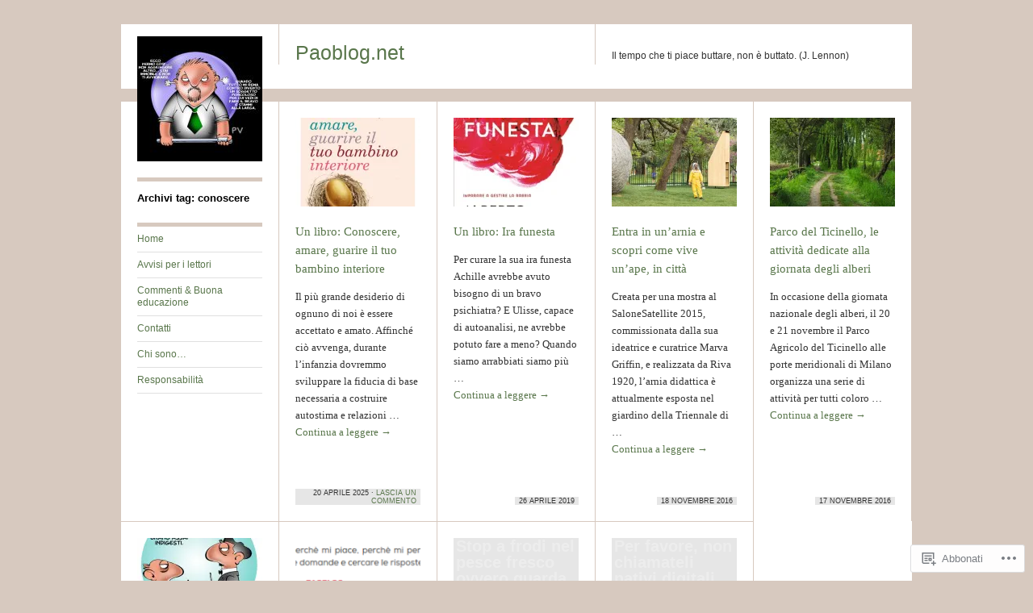

--- FILE ---
content_type: text/html; charset=UTF-8
request_url: https://paoblog.net/tag/conoscere/
body_size: 19790
content:
<!DOCTYPE html>
<!--[if IE 8]>
<html id="ie8" lang="it-IT">
<![endif]-->
<!--[if !(IE 8)]><!-->
<html lang="it-IT">
<!--<![endif]-->
<head>
<meta charset="UTF-8" />
<title>conoscere | Paoblog.net</title>
<link rel="profile" href="http://gmpg.org/xfn/11" />
<link rel="pingback" href="https://paoblog.net/xmlrpc.php" />
<meta name='robots' content='max-image-preview:large' />

<!-- Async WordPress.com Remote Login -->
<script id="wpcom_remote_login_js">
var wpcom_remote_login_extra_auth = '';
function wpcom_remote_login_remove_dom_node_id( element_id ) {
	var dom_node = document.getElementById( element_id );
	if ( dom_node ) { dom_node.parentNode.removeChild( dom_node ); }
}
function wpcom_remote_login_remove_dom_node_classes( class_name ) {
	var dom_nodes = document.querySelectorAll( '.' + class_name );
	for ( var i = 0; i < dom_nodes.length; i++ ) {
		dom_nodes[ i ].parentNode.removeChild( dom_nodes[ i ] );
	}
}
function wpcom_remote_login_final_cleanup() {
	wpcom_remote_login_remove_dom_node_classes( "wpcom_remote_login_msg" );
	wpcom_remote_login_remove_dom_node_id( "wpcom_remote_login_key" );
	wpcom_remote_login_remove_dom_node_id( "wpcom_remote_login_validate" );
	wpcom_remote_login_remove_dom_node_id( "wpcom_remote_login_js" );
	wpcom_remote_login_remove_dom_node_id( "wpcom_request_access_iframe" );
	wpcom_remote_login_remove_dom_node_id( "wpcom_request_access_styles" );
}

// Watch for messages back from the remote login
window.addEventListener( "message", function( e ) {
	if ( e.origin === "https://r-login.wordpress.com" ) {
		var data = {};
		try {
			data = JSON.parse( e.data );
		} catch( e ) {
			wpcom_remote_login_final_cleanup();
			return;
		}

		if ( data.msg === 'LOGIN' ) {
			// Clean up the login check iframe
			wpcom_remote_login_remove_dom_node_id( "wpcom_remote_login_key" );

			var id_regex = new RegExp( /^[0-9]+$/ );
			var token_regex = new RegExp( /^.*|.*|.*$/ );
			if (
				token_regex.test( data.token )
				&& id_regex.test( data.wpcomid )
			) {
				// We have everything we need to ask for a login
				var script = document.createElement( "script" );
				script.setAttribute( "id", "wpcom_remote_login_validate" );
				script.src = '/remote-login.php?wpcom_remote_login=validate'
					+ '&wpcomid=' + data.wpcomid
					+ '&token=' + encodeURIComponent( data.token )
					+ '&host=' + window.location.protocol
					+ '//' + window.location.hostname
					+ '&postid=136747'
					+ '&is_singular=';
				document.body.appendChild( script );
			}

			return;
		}

		// Safari ITP, not logged in, so redirect
		if ( data.msg === 'LOGIN-REDIRECT' ) {
			window.location = 'https://wordpress.com/log-in?redirect_to=' + window.location.href;
			return;
		}

		// Safari ITP, storage access failed, remove the request
		if ( data.msg === 'LOGIN-REMOVE' ) {
			var css_zap = 'html { -webkit-transition: margin-top 1s; transition: margin-top 1s; } /* 9001 */ html { margin-top: 0 !important; } * html body { margin-top: 0 !important; } @media screen and ( max-width: 782px ) { html { margin-top: 0 !important; } * html body { margin-top: 0 !important; } }';
			var style_zap = document.createElement( 'style' );
			style_zap.type = 'text/css';
			style_zap.appendChild( document.createTextNode( css_zap ) );
			document.body.appendChild( style_zap );

			var e = document.getElementById( 'wpcom_request_access_iframe' );
			e.parentNode.removeChild( e );

			document.cookie = 'wordpress_com_login_access=denied; path=/; max-age=31536000';

			return;
		}

		// Safari ITP
		if ( data.msg === 'REQUEST_ACCESS' ) {
			console.log( 'request access: safari' );

			// Check ITP iframe enable/disable knob
			if ( wpcom_remote_login_extra_auth !== 'safari_itp_iframe' ) {
				return;
			}

			// If we are in a "private window" there is no ITP.
			var private_window = false;
			try {
				var opendb = window.openDatabase( null, null, null, null );
			} catch( e ) {
				private_window = true;
			}

			if ( private_window ) {
				console.log( 'private window' );
				return;
			}

			var iframe = document.createElement( 'iframe' );
			iframe.id = 'wpcom_request_access_iframe';
			iframe.setAttribute( 'scrolling', 'no' );
			iframe.setAttribute( 'sandbox', 'allow-storage-access-by-user-activation allow-scripts allow-same-origin allow-top-navigation-by-user-activation' );
			iframe.src = 'https://r-login.wordpress.com/remote-login.php?wpcom_remote_login=request_access&origin=' + encodeURIComponent( data.origin ) + '&wpcomid=' + encodeURIComponent( data.wpcomid );

			var css = 'html { -webkit-transition: margin-top 1s; transition: margin-top 1s; } /* 9001 */ html { margin-top: 46px !important; } * html body { margin-top: 46px !important; } @media screen and ( max-width: 660px ) { html { margin-top: 71px !important; } * html body { margin-top: 71px !important; } #wpcom_request_access_iframe { display: block; height: 71px !important; } } #wpcom_request_access_iframe { border: 0px; height: 46px; position: fixed; top: 0; left: 0; width: 100%; min-width: 100%; z-index: 99999; background: #23282d; } ';

			var style = document.createElement( 'style' );
			style.type = 'text/css';
			style.id = 'wpcom_request_access_styles';
			style.appendChild( document.createTextNode( css ) );
			document.body.appendChild( style );

			document.body.appendChild( iframe );
		}

		if ( data.msg === 'DONE' ) {
			wpcom_remote_login_final_cleanup();
		}
	}
}, false );

// Inject the remote login iframe after the page has had a chance to load
// more critical resources
window.addEventListener( "DOMContentLoaded", function( e ) {
	var iframe = document.createElement( "iframe" );
	iframe.style.display = "none";
	iframe.setAttribute( "scrolling", "no" );
	iframe.setAttribute( "id", "wpcom_remote_login_key" );
	iframe.src = "https://r-login.wordpress.com/remote-login.php"
		+ "?wpcom_remote_login=key"
		+ "&origin=aHR0cHM6Ly9wYW9ibG9nLm5ldA%3D%3D"
		+ "&wpcomid=4724378"
		+ "&time=" + Math.floor( Date.now() / 1000 );
	document.body.appendChild( iframe );
}, false );
</script>
<link rel='dns-prefetch' href='//s0.wp.com' />
<link rel="alternate" type="application/rss+xml" title="Paoblog.net &raquo; Feed" href="https://paoblog.net/feed/" />
<link rel="alternate" type="application/rss+xml" title="Paoblog.net &raquo; Feed dei commenti" href="https://paoblog.net/comments/feed/" />
<link rel="alternate" type="application/rss+xml" title="Paoblog.net &raquo; conoscere Feed del tag" href="https://paoblog.net/tag/conoscere/feed/" />
	<script type="text/javascript">
		/* <![CDATA[ */
		function addLoadEvent(func) {
			var oldonload = window.onload;
			if (typeof window.onload != 'function') {
				window.onload = func;
			} else {
				window.onload = function () {
					oldonload();
					func();
				}
			}
		}
		/* ]]> */
	</script>
	<style id='wp-emoji-styles-inline-css'>

	img.wp-smiley, img.emoji {
		display: inline !important;
		border: none !important;
		box-shadow: none !important;
		height: 1em !important;
		width: 1em !important;
		margin: 0 0.07em !important;
		vertical-align: -0.1em !important;
		background: none !important;
		padding: 0 !important;
	}
/*# sourceURL=wp-emoji-styles-inline-css */
</style>
<link crossorigin='anonymous' rel='stylesheet' id='all-css-2-1' href='/wp-content/plugins/gutenberg-core/v22.2.0/build/styles/block-library/style.css?m=1764855221i&cssminify=yes' type='text/css' media='all' />
<style id='wp-block-library-inline-css'>
.has-text-align-justify {
	text-align:justify;
}
.has-text-align-justify{text-align:justify;}

/*# sourceURL=wp-block-library-inline-css */
</style><style id='wp-block-paragraph-inline-css'>
.is-small-text{font-size:.875em}.is-regular-text{font-size:1em}.is-large-text{font-size:2.25em}.is-larger-text{font-size:3em}.has-drop-cap:not(:focus):first-letter{float:left;font-size:8.4em;font-style:normal;font-weight:100;line-height:.68;margin:.05em .1em 0 0;text-transform:uppercase}body.rtl .has-drop-cap:not(:focus):first-letter{float:none;margin-left:.1em}p.has-drop-cap.has-background{overflow:hidden}:root :where(p.has-background){padding:1.25em 2.375em}:where(p.has-text-color:not(.has-link-color)) a{color:inherit}p.has-text-align-left[style*="writing-mode:vertical-lr"],p.has-text-align-right[style*="writing-mode:vertical-rl"]{rotate:180deg}
/*# sourceURL=/wp-content/plugins/gutenberg-core/v22.2.0/build/styles/block-library/paragraph/style.css */
</style>
<style id='global-styles-inline-css'>
:root{--wp--preset--aspect-ratio--square: 1;--wp--preset--aspect-ratio--4-3: 4/3;--wp--preset--aspect-ratio--3-4: 3/4;--wp--preset--aspect-ratio--3-2: 3/2;--wp--preset--aspect-ratio--2-3: 2/3;--wp--preset--aspect-ratio--16-9: 16/9;--wp--preset--aspect-ratio--9-16: 9/16;--wp--preset--color--black: #000000;--wp--preset--color--cyan-bluish-gray: #abb8c3;--wp--preset--color--white: #ffffff;--wp--preset--color--pale-pink: #f78da7;--wp--preset--color--vivid-red: #cf2e2e;--wp--preset--color--luminous-vivid-orange: #ff6900;--wp--preset--color--luminous-vivid-amber: #fcb900;--wp--preset--color--light-green-cyan: #7bdcb5;--wp--preset--color--vivid-green-cyan: #00d084;--wp--preset--color--pale-cyan-blue: #8ed1fc;--wp--preset--color--vivid-cyan-blue: #0693e3;--wp--preset--color--vivid-purple: #9b51e0;--wp--preset--gradient--vivid-cyan-blue-to-vivid-purple: linear-gradient(135deg,rgb(6,147,227) 0%,rgb(155,81,224) 100%);--wp--preset--gradient--light-green-cyan-to-vivid-green-cyan: linear-gradient(135deg,rgb(122,220,180) 0%,rgb(0,208,130) 100%);--wp--preset--gradient--luminous-vivid-amber-to-luminous-vivid-orange: linear-gradient(135deg,rgb(252,185,0) 0%,rgb(255,105,0) 100%);--wp--preset--gradient--luminous-vivid-orange-to-vivid-red: linear-gradient(135deg,rgb(255,105,0) 0%,rgb(207,46,46) 100%);--wp--preset--gradient--very-light-gray-to-cyan-bluish-gray: linear-gradient(135deg,rgb(238,238,238) 0%,rgb(169,184,195) 100%);--wp--preset--gradient--cool-to-warm-spectrum: linear-gradient(135deg,rgb(74,234,220) 0%,rgb(151,120,209) 20%,rgb(207,42,186) 40%,rgb(238,44,130) 60%,rgb(251,105,98) 80%,rgb(254,248,76) 100%);--wp--preset--gradient--blush-light-purple: linear-gradient(135deg,rgb(255,206,236) 0%,rgb(152,150,240) 100%);--wp--preset--gradient--blush-bordeaux: linear-gradient(135deg,rgb(254,205,165) 0%,rgb(254,45,45) 50%,rgb(107,0,62) 100%);--wp--preset--gradient--luminous-dusk: linear-gradient(135deg,rgb(255,203,112) 0%,rgb(199,81,192) 50%,rgb(65,88,208) 100%);--wp--preset--gradient--pale-ocean: linear-gradient(135deg,rgb(255,245,203) 0%,rgb(182,227,212) 50%,rgb(51,167,181) 100%);--wp--preset--gradient--electric-grass: linear-gradient(135deg,rgb(202,248,128) 0%,rgb(113,206,126) 100%);--wp--preset--gradient--midnight: linear-gradient(135deg,rgb(2,3,129) 0%,rgb(40,116,252) 100%);--wp--preset--font-size--small: 13px;--wp--preset--font-size--medium: 20px;--wp--preset--font-size--large: 36px;--wp--preset--font-size--x-large: 42px;--wp--preset--font-family--albert-sans: 'Albert Sans', sans-serif;--wp--preset--font-family--alegreya: Alegreya, serif;--wp--preset--font-family--arvo: Arvo, serif;--wp--preset--font-family--bodoni-moda: 'Bodoni Moda', serif;--wp--preset--font-family--bricolage-grotesque: 'Bricolage Grotesque', sans-serif;--wp--preset--font-family--cabin: Cabin, sans-serif;--wp--preset--font-family--chivo: Chivo, sans-serif;--wp--preset--font-family--commissioner: Commissioner, sans-serif;--wp--preset--font-family--cormorant: Cormorant, serif;--wp--preset--font-family--courier-prime: 'Courier Prime', monospace;--wp--preset--font-family--crimson-pro: 'Crimson Pro', serif;--wp--preset--font-family--dm-mono: 'DM Mono', monospace;--wp--preset--font-family--dm-sans: 'DM Sans', sans-serif;--wp--preset--font-family--dm-serif-display: 'DM Serif Display', serif;--wp--preset--font-family--domine: Domine, serif;--wp--preset--font-family--eb-garamond: 'EB Garamond', serif;--wp--preset--font-family--epilogue: Epilogue, sans-serif;--wp--preset--font-family--fahkwang: Fahkwang, sans-serif;--wp--preset--font-family--figtree: Figtree, sans-serif;--wp--preset--font-family--fira-sans: 'Fira Sans', sans-serif;--wp--preset--font-family--fjalla-one: 'Fjalla One', sans-serif;--wp--preset--font-family--fraunces: Fraunces, serif;--wp--preset--font-family--gabarito: Gabarito, system-ui;--wp--preset--font-family--ibm-plex-mono: 'IBM Plex Mono', monospace;--wp--preset--font-family--ibm-plex-sans: 'IBM Plex Sans', sans-serif;--wp--preset--font-family--ibarra-real-nova: 'Ibarra Real Nova', serif;--wp--preset--font-family--instrument-serif: 'Instrument Serif', serif;--wp--preset--font-family--inter: Inter, sans-serif;--wp--preset--font-family--josefin-sans: 'Josefin Sans', sans-serif;--wp--preset--font-family--jost: Jost, sans-serif;--wp--preset--font-family--libre-baskerville: 'Libre Baskerville', serif;--wp--preset--font-family--libre-franklin: 'Libre Franklin', sans-serif;--wp--preset--font-family--literata: Literata, serif;--wp--preset--font-family--lora: Lora, serif;--wp--preset--font-family--merriweather: Merriweather, serif;--wp--preset--font-family--montserrat: Montserrat, sans-serif;--wp--preset--font-family--newsreader: Newsreader, serif;--wp--preset--font-family--noto-sans-mono: 'Noto Sans Mono', sans-serif;--wp--preset--font-family--nunito: Nunito, sans-serif;--wp--preset--font-family--open-sans: 'Open Sans', sans-serif;--wp--preset--font-family--overpass: Overpass, sans-serif;--wp--preset--font-family--pt-serif: 'PT Serif', serif;--wp--preset--font-family--petrona: Petrona, serif;--wp--preset--font-family--piazzolla: Piazzolla, serif;--wp--preset--font-family--playfair-display: 'Playfair Display', serif;--wp--preset--font-family--plus-jakarta-sans: 'Plus Jakarta Sans', sans-serif;--wp--preset--font-family--poppins: Poppins, sans-serif;--wp--preset--font-family--raleway: Raleway, sans-serif;--wp--preset--font-family--roboto: Roboto, sans-serif;--wp--preset--font-family--roboto-slab: 'Roboto Slab', serif;--wp--preset--font-family--rubik: Rubik, sans-serif;--wp--preset--font-family--rufina: Rufina, serif;--wp--preset--font-family--sora: Sora, sans-serif;--wp--preset--font-family--source-sans-3: 'Source Sans 3', sans-serif;--wp--preset--font-family--source-serif-4: 'Source Serif 4', serif;--wp--preset--font-family--space-mono: 'Space Mono', monospace;--wp--preset--font-family--syne: Syne, sans-serif;--wp--preset--font-family--texturina: Texturina, serif;--wp--preset--font-family--urbanist: Urbanist, sans-serif;--wp--preset--font-family--work-sans: 'Work Sans', sans-serif;--wp--preset--spacing--20: 0.44rem;--wp--preset--spacing--30: 0.67rem;--wp--preset--spacing--40: 1rem;--wp--preset--spacing--50: 1.5rem;--wp--preset--spacing--60: 2.25rem;--wp--preset--spacing--70: 3.38rem;--wp--preset--spacing--80: 5.06rem;--wp--preset--shadow--natural: 6px 6px 9px rgba(0, 0, 0, 0.2);--wp--preset--shadow--deep: 12px 12px 50px rgba(0, 0, 0, 0.4);--wp--preset--shadow--sharp: 6px 6px 0px rgba(0, 0, 0, 0.2);--wp--preset--shadow--outlined: 6px 6px 0px -3px rgb(255, 255, 255), 6px 6px rgb(0, 0, 0);--wp--preset--shadow--crisp: 6px 6px 0px rgb(0, 0, 0);}:where(.is-layout-flex){gap: 0.5em;}:where(.is-layout-grid){gap: 0.5em;}body .is-layout-flex{display: flex;}.is-layout-flex{flex-wrap: wrap;align-items: center;}.is-layout-flex > :is(*, div){margin: 0;}body .is-layout-grid{display: grid;}.is-layout-grid > :is(*, div){margin: 0;}:where(.wp-block-columns.is-layout-flex){gap: 2em;}:where(.wp-block-columns.is-layout-grid){gap: 2em;}:where(.wp-block-post-template.is-layout-flex){gap: 1.25em;}:where(.wp-block-post-template.is-layout-grid){gap: 1.25em;}.has-black-color{color: var(--wp--preset--color--black) !important;}.has-cyan-bluish-gray-color{color: var(--wp--preset--color--cyan-bluish-gray) !important;}.has-white-color{color: var(--wp--preset--color--white) !important;}.has-pale-pink-color{color: var(--wp--preset--color--pale-pink) !important;}.has-vivid-red-color{color: var(--wp--preset--color--vivid-red) !important;}.has-luminous-vivid-orange-color{color: var(--wp--preset--color--luminous-vivid-orange) !important;}.has-luminous-vivid-amber-color{color: var(--wp--preset--color--luminous-vivid-amber) !important;}.has-light-green-cyan-color{color: var(--wp--preset--color--light-green-cyan) !important;}.has-vivid-green-cyan-color{color: var(--wp--preset--color--vivid-green-cyan) !important;}.has-pale-cyan-blue-color{color: var(--wp--preset--color--pale-cyan-blue) !important;}.has-vivid-cyan-blue-color{color: var(--wp--preset--color--vivid-cyan-blue) !important;}.has-vivid-purple-color{color: var(--wp--preset--color--vivid-purple) !important;}.has-black-background-color{background-color: var(--wp--preset--color--black) !important;}.has-cyan-bluish-gray-background-color{background-color: var(--wp--preset--color--cyan-bluish-gray) !important;}.has-white-background-color{background-color: var(--wp--preset--color--white) !important;}.has-pale-pink-background-color{background-color: var(--wp--preset--color--pale-pink) !important;}.has-vivid-red-background-color{background-color: var(--wp--preset--color--vivid-red) !important;}.has-luminous-vivid-orange-background-color{background-color: var(--wp--preset--color--luminous-vivid-orange) !important;}.has-luminous-vivid-amber-background-color{background-color: var(--wp--preset--color--luminous-vivid-amber) !important;}.has-light-green-cyan-background-color{background-color: var(--wp--preset--color--light-green-cyan) !important;}.has-vivid-green-cyan-background-color{background-color: var(--wp--preset--color--vivid-green-cyan) !important;}.has-pale-cyan-blue-background-color{background-color: var(--wp--preset--color--pale-cyan-blue) !important;}.has-vivid-cyan-blue-background-color{background-color: var(--wp--preset--color--vivid-cyan-blue) !important;}.has-vivid-purple-background-color{background-color: var(--wp--preset--color--vivid-purple) !important;}.has-black-border-color{border-color: var(--wp--preset--color--black) !important;}.has-cyan-bluish-gray-border-color{border-color: var(--wp--preset--color--cyan-bluish-gray) !important;}.has-white-border-color{border-color: var(--wp--preset--color--white) !important;}.has-pale-pink-border-color{border-color: var(--wp--preset--color--pale-pink) !important;}.has-vivid-red-border-color{border-color: var(--wp--preset--color--vivid-red) !important;}.has-luminous-vivid-orange-border-color{border-color: var(--wp--preset--color--luminous-vivid-orange) !important;}.has-luminous-vivid-amber-border-color{border-color: var(--wp--preset--color--luminous-vivid-amber) !important;}.has-light-green-cyan-border-color{border-color: var(--wp--preset--color--light-green-cyan) !important;}.has-vivid-green-cyan-border-color{border-color: var(--wp--preset--color--vivid-green-cyan) !important;}.has-pale-cyan-blue-border-color{border-color: var(--wp--preset--color--pale-cyan-blue) !important;}.has-vivid-cyan-blue-border-color{border-color: var(--wp--preset--color--vivid-cyan-blue) !important;}.has-vivid-purple-border-color{border-color: var(--wp--preset--color--vivid-purple) !important;}.has-vivid-cyan-blue-to-vivid-purple-gradient-background{background: var(--wp--preset--gradient--vivid-cyan-blue-to-vivid-purple) !important;}.has-light-green-cyan-to-vivid-green-cyan-gradient-background{background: var(--wp--preset--gradient--light-green-cyan-to-vivid-green-cyan) !important;}.has-luminous-vivid-amber-to-luminous-vivid-orange-gradient-background{background: var(--wp--preset--gradient--luminous-vivid-amber-to-luminous-vivid-orange) !important;}.has-luminous-vivid-orange-to-vivid-red-gradient-background{background: var(--wp--preset--gradient--luminous-vivid-orange-to-vivid-red) !important;}.has-very-light-gray-to-cyan-bluish-gray-gradient-background{background: var(--wp--preset--gradient--very-light-gray-to-cyan-bluish-gray) !important;}.has-cool-to-warm-spectrum-gradient-background{background: var(--wp--preset--gradient--cool-to-warm-spectrum) !important;}.has-blush-light-purple-gradient-background{background: var(--wp--preset--gradient--blush-light-purple) !important;}.has-blush-bordeaux-gradient-background{background: var(--wp--preset--gradient--blush-bordeaux) !important;}.has-luminous-dusk-gradient-background{background: var(--wp--preset--gradient--luminous-dusk) !important;}.has-pale-ocean-gradient-background{background: var(--wp--preset--gradient--pale-ocean) !important;}.has-electric-grass-gradient-background{background: var(--wp--preset--gradient--electric-grass) !important;}.has-midnight-gradient-background{background: var(--wp--preset--gradient--midnight) !important;}.has-small-font-size{font-size: var(--wp--preset--font-size--small) !important;}.has-medium-font-size{font-size: var(--wp--preset--font-size--medium) !important;}.has-large-font-size{font-size: var(--wp--preset--font-size--large) !important;}.has-x-large-font-size{font-size: var(--wp--preset--font-size--x-large) !important;}.has-albert-sans-font-family{font-family: var(--wp--preset--font-family--albert-sans) !important;}.has-alegreya-font-family{font-family: var(--wp--preset--font-family--alegreya) !important;}.has-arvo-font-family{font-family: var(--wp--preset--font-family--arvo) !important;}.has-bodoni-moda-font-family{font-family: var(--wp--preset--font-family--bodoni-moda) !important;}.has-bricolage-grotesque-font-family{font-family: var(--wp--preset--font-family--bricolage-grotesque) !important;}.has-cabin-font-family{font-family: var(--wp--preset--font-family--cabin) !important;}.has-chivo-font-family{font-family: var(--wp--preset--font-family--chivo) !important;}.has-commissioner-font-family{font-family: var(--wp--preset--font-family--commissioner) !important;}.has-cormorant-font-family{font-family: var(--wp--preset--font-family--cormorant) !important;}.has-courier-prime-font-family{font-family: var(--wp--preset--font-family--courier-prime) !important;}.has-crimson-pro-font-family{font-family: var(--wp--preset--font-family--crimson-pro) !important;}.has-dm-mono-font-family{font-family: var(--wp--preset--font-family--dm-mono) !important;}.has-dm-sans-font-family{font-family: var(--wp--preset--font-family--dm-sans) !important;}.has-dm-serif-display-font-family{font-family: var(--wp--preset--font-family--dm-serif-display) !important;}.has-domine-font-family{font-family: var(--wp--preset--font-family--domine) !important;}.has-eb-garamond-font-family{font-family: var(--wp--preset--font-family--eb-garamond) !important;}.has-epilogue-font-family{font-family: var(--wp--preset--font-family--epilogue) !important;}.has-fahkwang-font-family{font-family: var(--wp--preset--font-family--fahkwang) !important;}.has-figtree-font-family{font-family: var(--wp--preset--font-family--figtree) !important;}.has-fira-sans-font-family{font-family: var(--wp--preset--font-family--fira-sans) !important;}.has-fjalla-one-font-family{font-family: var(--wp--preset--font-family--fjalla-one) !important;}.has-fraunces-font-family{font-family: var(--wp--preset--font-family--fraunces) !important;}.has-gabarito-font-family{font-family: var(--wp--preset--font-family--gabarito) !important;}.has-ibm-plex-mono-font-family{font-family: var(--wp--preset--font-family--ibm-plex-mono) !important;}.has-ibm-plex-sans-font-family{font-family: var(--wp--preset--font-family--ibm-plex-sans) !important;}.has-ibarra-real-nova-font-family{font-family: var(--wp--preset--font-family--ibarra-real-nova) !important;}.has-instrument-serif-font-family{font-family: var(--wp--preset--font-family--instrument-serif) !important;}.has-inter-font-family{font-family: var(--wp--preset--font-family--inter) !important;}.has-josefin-sans-font-family{font-family: var(--wp--preset--font-family--josefin-sans) !important;}.has-jost-font-family{font-family: var(--wp--preset--font-family--jost) !important;}.has-libre-baskerville-font-family{font-family: var(--wp--preset--font-family--libre-baskerville) !important;}.has-libre-franklin-font-family{font-family: var(--wp--preset--font-family--libre-franklin) !important;}.has-literata-font-family{font-family: var(--wp--preset--font-family--literata) !important;}.has-lora-font-family{font-family: var(--wp--preset--font-family--lora) !important;}.has-merriweather-font-family{font-family: var(--wp--preset--font-family--merriweather) !important;}.has-montserrat-font-family{font-family: var(--wp--preset--font-family--montserrat) !important;}.has-newsreader-font-family{font-family: var(--wp--preset--font-family--newsreader) !important;}.has-noto-sans-mono-font-family{font-family: var(--wp--preset--font-family--noto-sans-mono) !important;}.has-nunito-font-family{font-family: var(--wp--preset--font-family--nunito) !important;}.has-open-sans-font-family{font-family: var(--wp--preset--font-family--open-sans) !important;}.has-overpass-font-family{font-family: var(--wp--preset--font-family--overpass) !important;}.has-pt-serif-font-family{font-family: var(--wp--preset--font-family--pt-serif) !important;}.has-petrona-font-family{font-family: var(--wp--preset--font-family--petrona) !important;}.has-piazzolla-font-family{font-family: var(--wp--preset--font-family--piazzolla) !important;}.has-playfair-display-font-family{font-family: var(--wp--preset--font-family--playfair-display) !important;}.has-plus-jakarta-sans-font-family{font-family: var(--wp--preset--font-family--plus-jakarta-sans) !important;}.has-poppins-font-family{font-family: var(--wp--preset--font-family--poppins) !important;}.has-raleway-font-family{font-family: var(--wp--preset--font-family--raleway) !important;}.has-roboto-font-family{font-family: var(--wp--preset--font-family--roboto) !important;}.has-roboto-slab-font-family{font-family: var(--wp--preset--font-family--roboto-slab) !important;}.has-rubik-font-family{font-family: var(--wp--preset--font-family--rubik) !important;}.has-rufina-font-family{font-family: var(--wp--preset--font-family--rufina) !important;}.has-sora-font-family{font-family: var(--wp--preset--font-family--sora) !important;}.has-source-sans-3-font-family{font-family: var(--wp--preset--font-family--source-sans-3) !important;}.has-source-serif-4-font-family{font-family: var(--wp--preset--font-family--source-serif-4) !important;}.has-space-mono-font-family{font-family: var(--wp--preset--font-family--space-mono) !important;}.has-syne-font-family{font-family: var(--wp--preset--font-family--syne) !important;}.has-texturina-font-family{font-family: var(--wp--preset--font-family--texturina) !important;}.has-urbanist-font-family{font-family: var(--wp--preset--font-family--urbanist) !important;}.has-work-sans-font-family{font-family: var(--wp--preset--font-family--work-sans) !important;}
/*# sourceURL=global-styles-inline-css */
</style>

<style id='classic-theme-styles-inline-css'>
/*! This file is auto-generated */
.wp-block-button__link{color:#fff;background-color:#32373c;border-radius:9999px;box-shadow:none;text-decoration:none;padding:calc(.667em + 2px) calc(1.333em + 2px);font-size:1.125em}.wp-block-file__button{background:#32373c;color:#fff;text-decoration:none}
/*# sourceURL=/wp-includes/css/classic-themes.min.css */
</style>
<link crossorigin='anonymous' rel='stylesheet' id='all-css-4-1' href='/_static/??-eJx9kN1uwzAIhV9oBGWJuu5i2rPYDvPY/Cdjt9vbl7Zqu2pVbhCg83EA3BdwOTVKDUvonpOgyzZk9y34PIzbYQThWAJBpd0w48LSrgqQ9htocCJP+GdQ7HCbVUn7sZh2VERa2FCgqLI1bM+Lp6a4XHJo9LOOFLUBa0slEdAYuUdon+ol/7hzG0u3KN32atng41seKTm5sxpOpmtbVdJPeU396ZZbuQZ5yqD/NY1zuivgIxiuR/Q9vo0v87h5naZ5+joA7+KpOQ==&cssminify=yes' type='text/css' media='all' />
<link crossorigin='anonymous' rel='stylesheet' id='print-css-5-1' href='/wp-content/mu-plugins/global-print/global-print.css?m=1465851035i&cssminify=yes' type='text/css' media='print' />
<style id='jetpack-global-styles-frontend-style-inline-css'>
:root { --font-headings: unset; --font-base: unset; --font-headings-default: -apple-system,BlinkMacSystemFont,"Segoe UI",Roboto,Oxygen-Sans,Ubuntu,Cantarell,"Helvetica Neue",sans-serif; --font-base-default: -apple-system,BlinkMacSystemFont,"Segoe UI",Roboto,Oxygen-Sans,Ubuntu,Cantarell,"Helvetica Neue",sans-serif;}
/*# sourceURL=jetpack-global-styles-frontend-style-inline-css */
</style>
<link crossorigin='anonymous' rel='stylesheet' id='all-css-8-1' href='/wp-content/themes/h4/global.css?m=1420737423i&cssminify=yes' type='text/css' media='all' />
<script type="text/javascript" id="wpcom-actionbar-placeholder-js-extra">
/* <![CDATA[ */
var actionbardata = {"siteID":"4724378","postID":"0","siteURL":"https://paoblog.net","xhrURL":"https://paoblog.net/wp-admin/admin-ajax.php","nonce":"b9a2150171","isLoggedIn":"","statusMessage":"","subsEmailDefault":"instantly","proxyScriptUrl":"https://s0.wp.com/wp-content/js/wpcom-proxy-request.js?m=1513050504i&amp;ver=20211021","i18n":{"followedText":"I nuovi articoli del sito saranno visibili sul tuo \u003Ca href=\"https://wordpress.com/reader\"\u003EReader\u003C/a\u003E","foldBar":"Riduci la barra","unfoldBar":"Espandi la barra","shortLinkCopied":"Shortlink copiato negli appunti."}};
//# sourceURL=wpcom-actionbar-placeholder-js-extra
/* ]]> */
</script>
<script type="text/javascript" id="jetpack-mu-wpcom-settings-js-before">
/* <![CDATA[ */
var JETPACK_MU_WPCOM_SETTINGS = {"assetsUrl":"https://s0.wp.com/wp-content/mu-plugins/jetpack-mu-wpcom-plugin/moon/jetpack_vendor/automattic/jetpack-mu-wpcom/src/build/"};
//# sourceURL=jetpack-mu-wpcom-settings-js-before
/* ]]> */
</script>
<script crossorigin='anonymous' type='text/javascript'  src='/_static/??-eJzTLy/QTc7PK0nNK9HPKtYvyinRLSjKr6jUyyrW0QfKZeYl55SmpBaDJLMKS1OLKqGUXm5mHkFFurmZ6UWJJalQxfa5tobmRgamxgZmFpZZACbyLJI='></script>
<script type="text/javascript" id="rlt-proxy-js-after">
/* <![CDATA[ */
	rltInitialize( {"token":null,"iframeOrigins":["https:\/\/widgets.wp.com"]} );
//# sourceURL=rlt-proxy-js-after
/* ]]> */
</script>
<link rel="EditURI" type="application/rsd+xml" title="RSD" href="https://paoblog.wordpress.com/xmlrpc.php?rsd" />
<meta name="generator" content="WordPress.com" />

<!-- Jetpack Open Graph Tags -->
<meta property="og:type" content="website" />
<meta property="og:title" content="conoscere &#8211; Paoblog.net" />
<meta property="og:url" content="https://paoblog.net/tag/conoscere/" />
<meta property="og:site_name" content="Paoblog.net" />
<meta property="og:image" content="https://paoblog.net/wp-content/uploads/2021/03/cropped-alla-larga.jpg?w=200" />
<meta property="og:image:width" content="200" />
<meta property="og:image:height" content="200" />
<meta property="og:image:alt" content="" />
<meta property="og:locale" content="it_IT" />
<meta name="twitter:creator" content="@Paoblog" />
<meta name="twitter:site" content="@Paoblog" />

<!-- End Jetpack Open Graph Tags -->
<link rel='openid.server' href='https://paoblog.net/?openidserver=1' />
<link rel='openid.delegate' href='https://paoblog.net/' />
<link rel="search" type="application/opensearchdescription+xml" href="https://paoblog.net/osd.xml" title="Paoblog.net" />
<link rel="search" type="application/opensearchdescription+xml" href="https://s1.wp.com/opensearch.xml" title="WordPress.com" />
<meta name="theme-color" content="#d7c9bf" />
<meta name="description" content="Post su conoscere scritto da paoblog" />
<style type="text/css" id="custom-background-css">
body.custom-background { background-color: #d7c9bf; }
</style>
	<style type="text/css" id="custom-colors-css">body { background-color: #d7c9bf;}
#site-title, .desc, #access, .grid, #access .menu > ul, #access ul.menu, .bottom, #bottom-wrapper, .navigation h3, #single h1, #single h2, #single h3, #single h4, #single h5, #single h6, .aside h3, .meta h3, .archive-heading, #single { border-color: #d7c9bf;}
input[type=submit], #infinite-handle span { background-color: #59764B;}
a, .grid .time a, .widget_flickr #flickr_badge_uber_wrapper a { color: #59764B;}
a:hover, a:focus { color: #90664A;}
.grid:hover { background-color: #d6dad9;}
.grid:hover { background-color: rgba( 214, 218, 217, 0.2 );}
</style>
<link rel="icon" href="https://paoblog.net/wp-content/uploads/2021/03/cropped-alla-larga.jpg?w=32" sizes="32x32" />
<link rel="icon" href="https://paoblog.net/wp-content/uploads/2021/03/cropped-alla-larga.jpg?w=192" sizes="192x192" />
<link rel="apple-touch-icon" href="https://paoblog.net/wp-content/uploads/2021/03/cropped-alla-larga.jpg?w=180" />
<meta name="msapplication-TileImage" content="https://paoblog.net/wp-content/uploads/2021/03/cropped-alla-larga.jpg?w=270" />
<link crossorigin='anonymous' rel='stylesheet' id='all-css-0-3' href='/_static/??-eJyNjMEKgzAQBX9Ifdha9CJ+StF1KdFkN7gJ+X0RbM89zjAMSqxJJbEkhFxHnz9ODBunONN+M4Kq4O2EsHil3WDFRT4aMqvw/yHomj0baD40G/tf9BXXcApj27+ej6Hr2247ASkBO20=&cssminify=yes' type='text/css' media='all' />
</head>
<body class="archive tag tag-conoscere tag-2166586 custom-background wp-theme-pubsuburbia customizer-styles-applied jetpack-reblog-enabled">
<div id="wrapper">
	<div class="header clear">
		<div class="space">
							<a href="https://paoblog.net/" title="Paoblog.net">
					<img src="https://paoblog.net/wp-content/uploads/2014/03/cropped-alla-larga1.jpg" width="155" height="155" id="header-image" alt="" />
				</a>
					</div><!-- #space -->

		<h1 id="site-title"><a href="https://paoblog.net/" title="Paoblog.net" rel="home">Paoblog.net</a></h1>

		<div class="desc">
			<p id="site-description">Il tempo che ti piace buttare, non è buttato. (J. Lennon)</p>
		</div><!-- #desc -->

	</div><!-- #header -->

	<div class="middle clear">
		<div id="access">
			<div class="logo-fix"></div>
							<h3 class="archive-heading">Archivi tag: conoscere</h3>
			
			<div class="menu-menu-1-container"><ul id="menu-menu-1" class="menu"><li id="menu-item-92682" class="menu-item menu-item-type-custom menu-item-object-custom menu-item-home menu-item-92682"><a href="https://paoblog.net/">Home</a></li>
<li id="menu-item-92683" class="menu-item menu-item-type-post_type menu-item-object-page menu-item-92683"><a href="https://paoblog.net/avvisi/">Avvisi per i lettori</a></li>
<li id="menu-item-92684" class="menu-item menu-item-type-post_type menu-item-object-page menu-item-92684"><a href="https://paoblog.net/netiquette/">Commenti &amp; Buona educazione</a></li>
<li id="menu-item-92685" class="menu-item menu-item-type-post_type menu-item-object-page menu-item-92685"><a href="https://paoblog.net/contatti/">Contatti</a></li>
<li id="menu-item-92687" class="menu-item menu-item-type-post_type menu-item-object-page menu-item-has-children menu-item-92687"><a href="https://paoblog.net/blog/">Chi sono&#8230;</a>
<ul class="sub-menu">
	<li id="menu-item-92689" class="menu-item menu-item-type-post_type menu-item-object-page menu-item-92689"><a href="https://paoblog.net/privacy/">Privacy &amp; Copyright</a></li>
</ul>
</li>
<li id="menu-item-92690" class="menu-item menu-item-type-post_type menu-item-object-page menu-item-92690"><a href="https://paoblog.net/responsabilita/">Responsabilità</a></li>
</ul></div>		</div>
	<div id="content" class="clear">
					<div class="grid one post-136747 post type-post status-publish format-standard hentry category-langolo-dei-libri-le-nostre-segnalazioni tag-amare tag-bambino tag-capire tag-conoscere tag-interiore tag-problemi tag-soluzione tag-stahl">
				<div class="featured-image">
					<div class="preview">
						<a href="https://paoblog.net/2025/04/20/stahl/" title="Permalink a Un libro: Conoscere, amare, guarire il tuo bambino&nbsp;interiore" rel="bookmark">
						<img width="155" height="110" src="https://paoblog.net/wp-content/uploads/2025/04/conoscere-amare-guarire-il-tuo-bambino-interiore.jpg?w=155&amp;h=110&amp;crop=1" class="attachment-suburbia-thumbnail size-suburbia-thumbnail" alt="" decoding="async" loading="lazy" srcset="https://paoblog.net/wp-content/uploads/2025/04/conoscere-amare-guarire-il-tuo-bambino-interiore.jpg?w=155&amp;h=110&amp;crop=1 155w, https://paoblog.net/wp-content/uploads/2025/04/conoscere-amare-guarire-il-tuo-bambino-interiore.jpg?w=310&amp;h=220&amp;crop=1 310w, https://paoblog.net/wp-content/uploads/2025/04/conoscere-amare-guarire-il-tuo-bambino-interiore.jpg?w=150&amp;h=107&amp;crop=1 150w, https://paoblog.net/wp-content/uploads/2025/04/conoscere-amare-guarire-il-tuo-bambino-interiore.jpg?w=300&amp;h=213&amp;crop=1 300w" sizes="(max-width: 155px) 100vw, 155px" data-attachment-id="136749" data-permalink="https://paoblog.net/2025/04/20/stahl/conoscere-amare-guarire-il-tuo-bambino-interiore/" data-orig-file="https://paoblog.net/wp-content/uploads/2025/04/conoscere-amare-guarire-il-tuo-bambino-interiore.jpg" data-orig-size="352,493" data-comments-opened="1" data-image-meta="{&quot;aperture&quot;:&quot;0&quot;,&quot;credit&quot;:&quot;&quot;,&quot;camera&quot;:&quot;&quot;,&quot;caption&quot;:&quot;&quot;,&quot;created_timestamp&quot;:&quot;0&quot;,&quot;copyright&quot;:&quot;&quot;,&quot;focal_length&quot;:&quot;0&quot;,&quot;iso&quot;:&quot;0&quot;,&quot;shutter_speed&quot;:&quot;0&quot;,&quot;title&quot;:&quot;&quot;,&quot;orientation&quot;:&quot;0&quot;}" data-image-title="conoscere-amare-guarire-il-tuo-bambino-interiore" data-image-description="" data-image-caption="" data-medium-file="https://paoblog.net/wp-content/uploads/2025/04/conoscere-amare-guarire-il-tuo-bambino-interiore.jpg?w=214" data-large-file="https://paoblog.net/wp-content/uploads/2025/04/conoscere-amare-guarire-il-tuo-bambino-interiore.jpg?w=352" />						</a>
					</div><!-- .preview -->
				</div><!-- .featured-image -->
				<h2><a href="https://paoblog.net/2025/04/20/stahl/" rel="bookmark">Un libro: Conoscere, amare, guarire il tuo bambino&nbsp;interiore</a></h2>
				<p>Il più grande desiderio di ognuno di noi è essere accettato e amato. Affinché ciò avvenga, durante l’infanzia dovremmo sviluppare la fiducia di base necessaria a costruire autostima e relazioni &hellip; <a href="https://paoblog.net/2025/04/20/stahl/" class="read-more">Continua a leggere <span class="meta-nav">&rarr;</span></a></p>
				<div class="time">
					20 aprile 2025											&middot; <a href="https://paoblog.net/2025/04/20/stahl/#respond">Lascia un commento</a>														</div><!-- .time -->
			</div><!-- #post-136747 -->
					<div class="grid one post-119106 post type-post status-publish format-standard hentry category-langolo-dei-libri-le-nostre-segnalazioni category-persone-societa category-salute-benessere tag-conoscere tag-controllare tag-funesta tag-ira tag-libro tag-rabbia tag-siracusano">
				<div class="featured-image">
					<div class="preview">
						<a href="https://paoblog.net/2019/04/26/un-libro-siracusano/" title="Permalink a Un libro: Ira&nbsp;funesta" rel="bookmark">
						<img width="155" height="110" src="https://paoblog.net/wp-content/uploads/2019/04/9416390.jpg?w=155&amp;h=110&amp;crop=1" class="attachment-suburbia-thumbnail size-suburbia-thumbnail" alt="" decoding="async" loading="lazy" srcset="https://paoblog.net/wp-content/uploads/2019/04/9416390.jpg?w=155&amp;h=110&amp;crop=1 155w, https://paoblog.net/wp-content/uploads/2019/04/9416390.jpg?w=150&amp;h=107&amp;crop=1 150w" sizes="(max-width: 155px) 100vw, 155px" data-attachment-id="119107" data-permalink="https://paoblog.net/2019/04/26/un-libro-siracusano/attachment/9416390/" data-orig-file="https://paoblog.net/wp-content/uploads/2019/04/9416390.jpg" data-orig-size="249,384" data-comments-opened="1" data-image-meta="{&quot;aperture&quot;:&quot;0&quot;,&quot;credit&quot;:&quot;&quot;,&quot;camera&quot;:&quot;&quot;,&quot;caption&quot;:&quot;&quot;,&quot;created_timestamp&quot;:&quot;0&quot;,&quot;copyright&quot;:&quot;&quot;,&quot;focal_length&quot;:&quot;0&quot;,&quot;iso&quot;:&quot;0&quot;,&quot;shutter_speed&quot;:&quot;0&quot;,&quot;title&quot;:&quot;&quot;,&quot;orientation&quot;:&quot;0&quot;}" data-image-title="9416390" data-image-description="" data-image-caption="" data-medium-file="https://paoblog.net/wp-content/uploads/2019/04/9416390.jpg?w=195" data-large-file="https://paoblog.net/wp-content/uploads/2019/04/9416390.jpg?w=249" />						</a>
					</div><!-- .preview -->
				</div><!-- .featured-image -->
				<h2><a href="https://paoblog.net/2019/04/26/un-libro-siracusano/" rel="bookmark">Un libro: Ira&nbsp;funesta</a></h2>
				<p>Per curare la sua ira funesta Achille avrebbe avuto bisogno di un bravo psichiatra? E Ulisse, capace di autoanalisi, ne avrebbe potuto fare a meno? Quando siamo arrabbiati siamo più &hellip; <a href="https://paoblog.net/2019/04/26/un-libro-siracusano/" class="read-more">Continua a leggere <span class="meta-nav">&rarr;</span></a></p>
				<div class="time">
					26 aprile 2019														</div><!-- .time -->
			</div><!-- #post-119106 -->
					<div class="grid one post-108619 post type-post status-publish format-standard hentry category-ambiente-ecologia category-animali-natura-via-dicendo category-leggo-pubblico category-milano-lombardia tag-api tag-arnia tag-bambini tag-capire tag-conoscere tag-didattica tag-miele tag-milano">
				<div class="featured-image">
					<div class="preview">
						<a href="https://paoblog.net/2016/11/18/amb-api-3/" title="Permalink a Entra in un’arnia e scopri come vive un’ape, in&nbsp;città" rel="bookmark">
						<img width="155" height="110" src="https://paoblog.net/wp-content/uploads/2016/11/honey_factory_francesco_faccin1.jpg?w=155&amp;h=110&amp;crop=1" class="attachment-suburbia-thumbnail size-suburbia-thumbnail" alt="" decoding="async" loading="lazy" srcset="https://paoblog.net/wp-content/uploads/2016/11/honey_factory_francesco_faccin1.jpg?w=155&amp;h=110&amp;crop=1 155w, https://paoblog.net/wp-content/uploads/2016/11/honey_factory_francesco_faccin1.jpg?w=310&amp;h=220&amp;crop=1 310w, https://paoblog.net/wp-content/uploads/2016/11/honey_factory_francesco_faccin1.jpg?w=150&amp;h=106&amp;crop=1 150w, https://paoblog.net/wp-content/uploads/2016/11/honey_factory_francesco_faccin1.jpg?w=300&amp;h=213&amp;crop=1 300w" sizes="(max-width: 155px) 100vw, 155px" data-attachment-id="108620" data-permalink="https://paoblog.net/2016/11/18/amb-api-3/honey_factory_francesco_faccin1/" data-orig-file="https://paoblog.net/wp-content/uploads/2016/11/honey_factory_francesco_faccin1.jpg" data-orig-size="1140,640" data-comments-opened="1" data-image-meta="{&quot;aperture&quot;:&quot;0&quot;,&quot;credit&quot;:&quot;&quot;,&quot;camera&quot;:&quot;&quot;,&quot;caption&quot;:&quot;&quot;,&quot;created_timestamp&quot;:&quot;0&quot;,&quot;copyright&quot;:&quot;&quot;,&quot;focal_length&quot;:&quot;0&quot;,&quot;iso&quot;:&quot;0&quot;,&quot;shutter_speed&quot;:&quot;0&quot;,&quot;title&quot;:&quot;&quot;,&quot;orientation&quot;:&quot;1&quot;}" data-image-title="honey_factory_francesco_faccin1" data-image-description="" data-image-caption="" data-medium-file="https://paoblog.net/wp-content/uploads/2016/11/honey_factory_francesco_faccin1.jpg?w=300" data-large-file="https://paoblog.net/wp-content/uploads/2016/11/honey_factory_francesco_faccin1.jpg?w=547" />						</a>
					</div><!-- .preview -->
				</div><!-- .featured-image -->
				<h2><a href="https://paoblog.net/2016/11/18/amb-api-3/" rel="bookmark">Entra in un’arnia e scopri come vive un’ape, in&nbsp;città</a></h2>
				<p>Creata per una mostra al SaloneSatellite 2015, commissionata dalla sua ideatrice e curatrice Marva Griffin, e realizzata da Riva 1920, l’arnia didattica è attualmente esposta nel giardino della Triennale di &hellip; <a href="https://paoblog.net/2016/11/18/amb-api-3/" class="read-more">Continua a leggere <span class="meta-nav">&rarr;</span></a></p>
				<div class="time">
					18 novembre 2016														</div><!-- .time -->
			</div><!-- #post-108619 -->
					<div class="grid one post-108616 post type-post status-publish format-standard hentry category-ambiente-ecologia category-animali-natura-via-dicendo category-leggo-pubblico category-milano-lombardia category-turismo tag-agricolo tag-alberi tag-ambiente tag-attivita tag-conoscere tag-parco tag-ticinello">
				<div class="featured-image">
					<div class="preview">
						<a href="https://paoblog.net/2016/11/17/milano-amb/" title="Permalink a Parco del Ticinello, le attività dedicate alla giornata degli&nbsp;alberi" rel="bookmark">
						<img width="155" height="110" src="https://paoblog.net/wp-content/uploads/2016/11/1024-paesaggio_agricoltura_giuseppemazza.jpg?w=155&amp;h=110&amp;crop=1" class="attachment-suburbia-thumbnail size-suburbia-thumbnail" alt="" decoding="async" loading="lazy" srcset="https://paoblog.net/wp-content/uploads/2016/11/1024-paesaggio_agricoltura_giuseppemazza.jpg?w=155&amp;h=110&amp;crop=1 155w, https://paoblog.net/wp-content/uploads/2016/11/1024-paesaggio_agricoltura_giuseppemazza.jpg?w=310&amp;h=220&amp;crop=1 310w, https://paoblog.net/wp-content/uploads/2016/11/1024-paesaggio_agricoltura_giuseppemazza.jpg?w=150&amp;h=106&amp;crop=1 150w, https://paoblog.net/wp-content/uploads/2016/11/1024-paesaggio_agricoltura_giuseppemazza.jpg?w=300&amp;h=213&amp;crop=1 300w" sizes="(max-width: 155px) 100vw, 155px" data-attachment-id="108617" data-permalink="https://paoblog.net/2016/11/17/milano-amb/1024-paesaggio_agricoltura_giuseppemazza/" data-orig-file="https://paoblog.net/wp-content/uploads/2016/11/1024-paesaggio_agricoltura_giuseppemazza.jpg" data-orig-size="1024,640" data-comments-opened="1" data-image-meta="{&quot;aperture&quot;:&quot;13&quot;,&quot;credit&quot;:&quot;&quot;,&quot;camera&quot;:&quot;NIKON D70&quot;,&quot;caption&quot;:&quot;&quot;,&quot;created_timestamp&quot;:&quot;1428838711&quot;,&quot;copyright&quot;:&quot;&quot;,&quot;focal_length&quot;:&quot;38&quot;,&quot;iso&quot;:&quot;200&quot;,&quot;shutter_speed&quot;:&quot;0.008&quot;,&quot;title&quot;:&quot;&quot;,&quot;orientation&quot;:&quot;1&quot;}" data-image-title="1024-paesaggio_agricoltura_giuseppemazza" data-image-description="" data-image-caption="" data-medium-file="https://paoblog.net/wp-content/uploads/2016/11/1024-paesaggio_agricoltura_giuseppemazza.jpg?w=300" data-large-file="https://paoblog.net/wp-content/uploads/2016/11/1024-paesaggio_agricoltura_giuseppemazza.jpg?w=547" />						</a>
					</div><!-- .preview -->
				</div><!-- .featured-image -->
				<h2><a href="https://paoblog.net/2016/11/17/milano-amb/" rel="bookmark">Parco del Ticinello, le attività dedicate alla giornata degli&nbsp;alberi</a></h2>
				<p>In occasione della giornata nazionale degli alberi, il 20 e 21 novembre il Parco Agricolo del Ticinello alle porte meridionali di Milano organizza una serie di attività per tutti coloro &hellip; <a href="https://paoblog.net/2016/11/17/milano-amb/" class="read-more">Continua a leggere <span class="meta-nav">&rarr;</span></a></p>
				<div class="time">
					17 novembre 2016														</div><!-- .time -->
			</div><!-- #post-108616 -->
					<div class="grid one post-103641 post type-post status-publish format-standard hentry category-burocrazia-eo-politica category-pensieri-parole-idee-ed-opinioni category-persone-societa tag-candidati tag-conoscere tag-elezioni tag-milano tag-napoli tag-politici tag-promesse tag-roma tag-sindaco tag-siorrisi tag-votare tag-voto">
				<div class="featured-image">
					<div class="preview">
						<a href="https://paoblog.net/2016/03/10/politica-2/" title="Permalink a Al politico candidato sindaco i sondaggi servono&nbsp;per&#8230;" rel="bookmark">
						<img width="155" height="110" src="https://paoblog.net/wp-content/uploads/2016/03/17-aprile.jpg?w=155&amp;h=110&amp;crop=1" class="attachment-suburbia-thumbnail size-suburbia-thumbnail" alt="" decoding="async" loading="lazy" srcset="https://paoblog.net/wp-content/uploads/2016/03/17-aprile.jpg?w=155&amp;h=110&amp;crop=1 155w, https://paoblog.net/wp-content/uploads/2016/03/17-aprile.jpg?w=310&amp;h=220&amp;crop=1 310w, https://paoblog.net/wp-content/uploads/2016/03/17-aprile.jpg?w=150&amp;h=106&amp;crop=1 150w, https://paoblog.net/wp-content/uploads/2016/03/17-aprile.jpg?w=300&amp;h=213&amp;crop=1 300w" sizes="(max-width: 155px) 100vw, 155px" data-attachment-id="103644" data-permalink="https://paoblog.net/2016/03/10/politica-2/17-aprile/" data-orig-file="https://paoblog.net/wp-content/uploads/2016/03/17-aprile.jpg" data-orig-size="533,689" data-comments-opened="1" data-image-meta="{&quot;aperture&quot;:&quot;0&quot;,&quot;credit&quot;:&quot;&quot;,&quot;camera&quot;:&quot;&quot;,&quot;caption&quot;:&quot;&quot;,&quot;created_timestamp&quot;:&quot;0&quot;,&quot;copyright&quot;:&quot;&quot;,&quot;focal_length&quot;:&quot;0&quot;,&quot;iso&quot;:&quot;0&quot;,&quot;shutter_speed&quot;:&quot;0&quot;,&quot;title&quot;:&quot;&quot;,&quot;orientation&quot;:&quot;0&quot;}" data-image-title="17 aprile" data-image-description="" data-image-caption="&lt;p&gt;unavignettadipv.it&lt;/p&gt;
" data-medium-file="https://paoblog.net/wp-content/uploads/2016/03/17-aprile.jpg?w=232" data-large-file="https://paoblog.net/wp-content/uploads/2016/03/17-aprile.jpg?w=533" />						</a>
					</div><!-- .preview -->
				</div><!-- .featured-image -->
				<h2><a href="https://paoblog.net/2016/03/10/politica-2/" rel="bookmark">Al politico candidato sindaco i sondaggi servono&nbsp;per&#8230;</a></h2>
				<p>Si avvicinano le elezioni amministrative e come sempre accade PRIMA del voto i candidati visitano i mercati, stringendo mani, distribuendo sorrisi abbinati al biglietto da visita con tutti i recapiti &hellip; <a href="https://paoblog.net/2016/03/10/politica-2/" class="read-more">Continua a leggere <span class="meta-nav">&rarr;</span></a></p>
				<div class="time">
					10 marzo 2016											&middot; <a href="https://paoblog.net/2016/03/10/politica-2/#comments">1 Commento</a>														</div><!-- .time -->
			</div><!-- #post-103641 -->
					<div class="grid one post-102026 post type-post status-publish format-standard hentry category-cultura-arte-musica category-langolo-dei-libri-le-nostre-segnalazioni category-leggo-pubblico category-pensieri-parole-idee-ed-opinioni category-persone-societa tag-carattere tag-conoscere tag-cultura tag-curiosita tag-donne tag-frequentare tag-leggere tag-libreria tag-libri tag-piacere tag-uomini">
				<div class="featured-image">
					<div class="preview">
						<a href="https://paoblog.net/2016/01/11/persone-libri/" title="Permalink a Un articolo dedicato alle donne che leggono, nel quale mi ritrovo&nbsp;appieno&#8230;" rel="bookmark">
						<img width="155" height="110" src="https://paoblog.net/wp-content/uploads/2016/01/leggo-perchc3a8.png?w=155&amp;h=110&amp;crop=1" class="attachment-suburbia-thumbnail size-suburbia-thumbnail" alt="" decoding="async" loading="lazy" srcset="https://paoblog.net/wp-content/uploads/2016/01/leggo-perchc3a8.png?w=155&amp;h=110&amp;crop=1 155w, https://paoblog.net/wp-content/uploads/2016/01/leggo-perchc3a8.png?w=150&amp;h=106&amp;crop=1 150w" sizes="(max-width: 155px) 100vw, 155px" data-attachment-id="102041" data-permalink="https://paoblog.net/2016/01/11/persone-libri/leggo-perche/" data-orig-file="https://paoblog.net/wp-content/uploads/2016/01/leggo-perchc3a8.png" data-orig-size="300,127" data-comments-opened="1" data-image-meta="{&quot;aperture&quot;:&quot;0&quot;,&quot;credit&quot;:&quot;&quot;,&quot;camera&quot;:&quot;&quot;,&quot;caption&quot;:&quot;&quot;,&quot;created_timestamp&quot;:&quot;0&quot;,&quot;copyright&quot;:&quot;&quot;,&quot;focal_length&quot;:&quot;0&quot;,&quot;iso&quot;:&quot;0&quot;,&quot;shutter_speed&quot;:&quot;0&quot;,&quot;title&quot;:&quot;&quot;,&quot;orientation&quot;:&quot;0&quot;}" data-image-title="leggo perchè" data-image-description="" data-image-caption="" data-medium-file="https://paoblog.net/wp-content/uploads/2016/01/leggo-perchc3a8.png?w=300" data-large-file="https://paoblog.net/wp-content/uploads/2016/01/leggo-perchc3a8.png?w=300" />						</a>
					</div><!-- .preview -->
				</div><!-- .featured-image -->
				<h2><a href="https://paoblog.net/2016/01/11/persone-libri/" rel="bookmark">Un articolo dedicato alle donne che leggono, nel quale mi ritrovo&nbsp;appieno&#8230;</a></h2>
				<p>Capita che le persone che leggono (libri) si sentano un&#8217;élite rispetto a quelle che non leggono. Conosco ottime persone che non sono portate per la lettura, ma hanno altre attitudini, &hellip; <a href="https://paoblog.net/2016/01/11/persone-libri/" class="read-more">Continua a leggere <span class="meta-nav">&rarr;</span></a></p>
				<div class="time">
					11 gennaio 2016														</div><!-- .time -->
			</div><!-- #post-102026 -->
					<div class="grid one post-92916 post type-post status-publish format-standard hentry category-alimentazione-cucina-ristoranti category-consumatori-utenti category-leggo-pubblico category-sicurezza-alimentare-consumatori-utenti tag-alimentazione tag-conoscere tag-etichetta tag-frodi tag-pesce tag-pescheria tag-scambio tag-specie">
				<div class="featured-image">
					<div class="preview">
						<a href="https://paoblog.net/2015/01/12/alim-pesce-2/" title="Permalink a Stop a frodi nel pesce fresco ovvero guarda l&#8217;etichetta" rel="bookmark">
														<span class="attachment-thumbnail-placeholder">
								Stop a frodi nel pesce fresco ovvero guarda l&#8217;etichetta								</span>
												</a>
					</div><!-- .preview -->
				</div><!-- .featured-image -->
				<h2><a href="https://paoblog.net/2015/01/12/alim-pesce-2/" rel="bookmark">Stop a frodi nel pesce fresco ovvero guarda l&#8217;etichetta</a></h2>
				<p>in sintesi un articolo che leggo su Il Fatto Alimentare “Ok! Il pesce è giusto” è il manuale realizzato dall’Istituto zooprofilattico sperimentale del Piemonte, Liguria e Valle d’Aosta per spiegare &hellip; <a href="https://paoblog.net/2015/01/12/alim-pesce-2/" class="read-more">Continua a leggere <span class="meta-nav">&rarr;</span></a></p>
				<div class="time">
					12 gennaio 2015											&middot; <a href="https://paoblog.net/2015/01/12/alim-pesce-2/#comments">1 Commento</a>														</div><!-- .time -->
			</div><!-- #post-92916 -->
					<div class="grid one post-79586 post type-post status-publish format-standard hentry category-consumatori-utenti category-leggo-pubblico category-pensieri-parole-idee-ed-opinioni category-persone-societa category-tecnologia-scienza-web-c tag-capire tag-conoscere tag-digitali tag-giovani tag-informatica tag-internet tag-nativi tag-usare tag-web">
				<div class="featured-image">
					<div class="preview">
						<a href="https://paoblog.net/2013/12/11/web-18/" title="Permalink a Per favore, non chiamateli nativi&nbsp;digitali" rel="bookmark">
														<span class="attachment-thumbnail-placeholder">
								Per favore, non chiamateli nativi digitali								</span>
												</a>
					</div><!-- .preview -->
				</div><!-- .featured-image -->
				<h2><a href="https://paoblog.net/2013/12/11/web-18/" rel="bookmark">Per favore, non chiamateli nativi&nbsp;digitali</a></h2>
				<p>un interessante articolo di Paolo Attivissimo che puoi leggere integralmente cliccando QUI e del quale copio solo le prime battute dalle quali si capisce bene di come si usino lecose &hellip; <a href="https://paoblog.net/2013/12/11/web-18/" class="read-more">Continua a leggere <span class="meta-nav">&rarr;</span></a></p>
				<div class="time">
					11 dicembre 2013											&middot; <a href="https://paoblog.net/2013/12/11/web-18/#comments">5 commenti</a>														</div><!-- .time -->
			</div><!-- #post-79586 -->
			</div>

<div id="bottom-wrapper" class="clear">
	
<div class="bottom">
	</div><!-- .bottom .navigation -->

</div>

	</div><!-- #middle -->
	<div class="footer clear">
		<p>
		</p>
	</div><!-- #footer -->
</div><!-- #wrapper -->
<!--  -->
<script type="speculationrules">
{"prefetch":[{"source":"document","where":{"and":[{"href_matches":"/*"},{"not":{"href_matches":["/wp-*.php","/wp-admin/*","/files/*","/wp-content/*","/wp-content/plugins/*","/wp-content/themes/pub/suburbia/*","/*\\?(.+)"]}},{"not":{"selector_matches":"a[rel~=\"nofollow\"]"}},{"not":{"selector_matches":".no-prefetch, .no-prefetch a"}}]},"eagerness":"conservative"}]}
</script>
<script type="text/javascript" src="//0.gravatar.com/js/hovercards/hovercards.min.js?ver=202603924dcd77a86c6f1d3698ec27fc5da92b28585ddad3ee636c0397cf312193b2a1" id="grofiles-cards-js"></script>
<script type="text/javascript" id="wpgroho-js-extra">
/* <![CDATA[ */
var WPGroHo = {"my_hash":""};
//# sourceURL=wpgroho-js-extra
/* ]]> */
</script>
<script crossorigin='anonymous' type='text/javascript'  src='/wp-content/mu-plugins/gravatar-hovercards/wpgroho.js?m=1610363240i'></script>

	<script>
		// Initialize and attach hovercards to all gravatars
		( function() {
			function init() {
				if ( typeof Gravatar === 'undefined' ) {
					return;
				}

				if ( typeof Gravatar.init !== 'function' ) {
					return;
				}

				Gravatar.profile_cb = function ( hash, id ) {
					WPGroHo.syncProfileData( hash, id );
				};

				Gravatar.my_hash = WPGroHo.my_hash;
				Gravatar.init(
					'body',
					'#wp-admin-bar-my-account',
					{
						i18n: {
							'Edit your profile →': 'Modifica il tuo profilo →',
							'View profile →': 'Visualizza profilo →',
							'Contact': 'Contatti',
							'Send money': 'Invia denaro',
							'Sorry, we are unable to load this Gravatar profile.': 'Impossibile caricare questo profilo Gravatar.',
							'Gravatar not found.': 'Gravatar not found.',
							'Too Many Requests.': 'Troppe richieste.',
							'Internal Server Error.': 'Errore server interno.',
							'Is this you?': 'Sei tu?',
							'Claim your free profile.': 'Claim your free profile.',
							'Email': 'E-mail',
							'Home Phone': 'Numero di casa',
							'Work Phone': 'Telefono aziendale',
							'Cell Phone': 'Cell Phone',
							'Contact Form': 'Modulo di contatto',
							'Calendar': 'Calendario',
						},
					}
				);
			}

			if ( document.readyState !== 'loading' ) {
				init();
			} else {
				document.addEventListener( 'DOMContentLoaded', init );
			}
		} )();
	</script>

		<div style="display:none">
	</div>
		<div id="actionbar" dir="ltr" style="display: none;"
			class="actnbr-pub-suburbia actnbr-has-follow actnbr-has-actions">
		<ul>
								<li class="actnbr-btn actnbr-hidden">
								<a class="actnbr-action actnbr-actn-follow " href="">
			<svg class="gridicon" height="20" width="20" xmlns="http://www.w3.org/2000/svg" viewBox="0 0 20 20"><path clip-rule="evenodd" d="m4 4.5h12v6.5h1.5v-6.5-1.5h-1.5-12-1.5v1.5 10.5c0 1.1046.89543 2 2 2h7v-1.5h-7c-.27614 0-.5-.2239-.5-.5zm10.5 2h-9v1.5h9zm-5 3h-4v1.5h4zm3.5 1.5h-1v1h1zm-1-1.5h-1.5v1.5 1 1.5h1.5 1 1.5v-1.5-1-1.5h-1.5zm-2.5 2.5h-4v1.5h4zm6.5 1.25h1.5v2.25h2.25v1.5h-2.25v2.25h-1.5v-2.25h-2.25v-1.5h2.25z"  fill-rule="evenodd"></path></svg>
			<span>Abbonati</span>
		</a>
		<a class="actnbr-action actnbr-actn-following  no-display" href="">
			<svg class="gridicon" height="20" width="20" xmlns="http://www.w3.org/2000/svg" viewBox="0 0 20 20"><path fill-rule="evenodd" clip-rule="evenodd" d="M16 4.5H4V15C4 15.2761 4.22386 15.5 4.5 15.5H11.5V17H4.5C3.39543 17 2.5 16.1046 2.5 15V4.5V3H4H16H17.5V4.5V12.5H16V4.5ZM5.5 6.5H14.5V8H5.5V6.5ZM5.5 9.5H9.5V11H5.5V9.5ZM12 11H13V12H12V11ZM10.5 9.5H12H13H14.5V11V12V13.5H13H12H10.5V12V11V9.5ZM5.5 12H9.5V13.5H5.5V12Z" fill="#008A20"></path><path class="following-icon-tick" d="M13.5 16L15.5 18L19 14.5" stroke="#008A20" stroke-width="1.5"></path></svg>
			<span>Abbonato</span>
		</a>
							<div class="actnbr-popover tip tip-top-left actnbr-notice" id="follow-bubble">
							<div class="tip-arrow"></div>
							<div class="tip-inner actnbr-follow-bubble">
															<ul>
											<li class="actnbr-sitename">
			<a href="https://paoblog.net">
				<img loading='lazy' alt='' src='https://paoblog.net/wp-content/uploads/2021/03/cropped-alla-larga.jpg?w=50' srcset='https://paoblog.net/wp-content/uploads/2021/03/cropped-alla-larga.jpg?w=50 1x, https://paoblog.net/wp-content/uploads/2021/03/cropped-alla-larga.jpg?w=75 1.5x, https://paoblog.net/wp-content/uploads/2021/03/cropped-alla-larga.jpg?w=100 2x, https://paoblog.net/wp-content/uploads/2021/03/cropped-alla-larga.jpg?w=150 3x, https://paoblog.net/wp-content/uploads/2021/03/cropped-alla-larga.jpg?w=200 4x' class='avatar avatar-50' height='50' width='50' />				Paoblog.net			</a>
		</li>
										<div class="actnbr-message no-display"></div>
									<form method="post" action="https://subscribe.wordpress.com" accept-charset="utf-8" style="display: none;">
																						<div class="actnbr-follow-count">Unisciti ad altri 163 abbonati</div>
																					<div>
										<input type="email" name="email" placeholder="Inserisci il tuo indirizzo e-mail" class="actnbr-email-field" aria-label="Inserisci il tuo indirizzo e-mail" />
										</div>
										<input type="hidden" name="action" value="subscribe" />
										<input type="hidden" name="blog_id" value="4724378" />
										<input type="hidden" name="source" value="https://paoblog.net/tag/conoscere/" />
										<input type="hidden" name="sub-type" value="actionbar-follow" />
										<input type="hidden" id="_wpnonce" name="_wpnonce" value="c1fb9902a5" />										<div class="actnbr-button-wrap">
											<button type="submit" value="Registrami">
												Registrami											</button>
										</div>
									</form>
									<li class="actnbr-login-nudge">
										<div>
											Hai già un account WordPress.com? <a href="https://wordpress.com/log-in?redirect_to=https%3A%2F%2Fr-login.wordpress.com%2Fremote-login.php%3Faction%3Dlink%26back%3Dhttps%253A%252F%252Fpaoblog.net%252F2025%252F04%252F20%252Fstahl%252F">Accedi ora.</a>										</div>
									</li>
								</ul>
															</div>
						</div>
					</li>
							<li class="actnbr-ellipsis actnbr-hidden">
				<svg class="gridicon gridicons-ellipsis" height="24" width="24" xmlns="http://www.w3.org/2000/svg" viewBox="0 0 24 24"><g><path d="M7 12c0 1.104-.896 2-2 2s-2-.896-2-2 .896-2 2-2 2 .896 2 2zm12-2c-1.104 0-2 .896-2 2s.896 2 2 2 2-.896 2-2-.896-2-2-2zm-7 0c-1.104 0-2 .896-2 2s.896 2 2 2 2-.896 2-2-.896-2-2-2z"/></g></svg>				<div class="actnbr-popover tip tip-top-left actnbr-more">
					<div class="tip-arrow"></div>
					<div class="tip-inner">
						<ul>
								<li class="actnbr-sitename">
			<a href="https://paoblog.net">
				<img loading='lazy' alt='' src='https://paoblog.net/wp-content/uploads/2021/03/cropped-alla-larga.jpg?w=50' srcset='https://paoblog.net/wp-content/uploads/2021/03/cropped-alla-larga.jpg?w=50 1x, https://paoblog.net/wp-content/uploads/2021/03/cropped-alla-larga.jpg?w=75 1.5x, https://paoblog.net/wp-content/uploads/2021/03/cropped-alla-larga.jpg?w=100 2x, https://paoblog.net/wp-content/uploads/2021/03/cropped-alla-larga.jpg?w=150 3x, https://paoblog.net/wp-content/uploads/2021/03/cropped-alla-larga.jpg?w=200 4x' class='avatar avatar-50' height='50' width='50' />				Paoblog.net			</a>
		</li>
								<li class="actnbr-folded-follow">
										<a class="actnbr-action actnbr-actn-follow " href="">
			<svg class="gridicon" height="20" width="20" xmlns="http://www.w3.org/2000/svg" viewBox="0 0 20 20"><path clip-rule="evenodd" d="m4 4.5h12v6.5h1.5v-6.5-1.5h-1.5-12-1.5v1.5 10.5c0 1.1046.89543 2 2 2h7v-1.5h-7c-.27614 0-.5-.2239-.5-.5zm10.5 2h-9v1.5h9zm-5 3h-4v1.5h4zm3.5 1.5h-1v1h1zm-1-1.5h-1.5v1.5 1 1.5h1.5 1 1.5v-1.5-1-1.5h-1.5zm-2.5 2.5h-4v1.5h4zm6.5 1.25h1.5v2.25h2.25v1.5h-2.25v2.25h-1.5v-2.25h-2.25v-1.5h2.25z"  fill-rule="evenodd"></path></svg>
			<span>Abbonati</span>
		</a>
		<a class="actnbr-action actnbr-actn-following  no-display" href="">
			<svg class="gridicon" height="20" width="20" xmlns="http://www.w3.org/2000/svg" viewBox="0 0 20 20"><path fill-rule="evenodd" clip-rule="evenodd" d="M16 4.5H4V15C4 15.2761 4.22386 15.5 4.5 15.5H11.5V17H4.5C3.39543 17 2.5 16.1046 2.5 15V4.5V3H4H16H17.5V4.5V12.5H16V4.5ZM5.5 6.5H14.5V8H5.5V6.5ZM5.5 9.5H9.5V11H5.5V9.5ZM12 11H13V12H12V11ZM10.5 9.5H12H13H14.5V11V12V13.5H13H12H10.5V12V11V9.5ZM5.5 12H9.5V13.5H5.5V12Z" fill="#008A20"></path><path class="following-icon-tick" d="M13.5 16L15.5 18L19 14.5" stroke="#008A20" stroke-width="1.5"></path></svg>
			<span>Abbonato</span>
		</a>
								</li>
														<li class="actnbr-signup"><a href="https://wordpress.com/start/">Registrati</a></li>
							<li class="actnbr-login"><a href="https://wordpress.com/log-in?redirect_to=https%3A%2F%2Fr-login.wordpress.com%2Fremote-login.php%3Faction%3Dlink%26back%3Dhttps%253A%252F%252Fpaoblog.net%252F2025%252F04%252F20%252Fstahl%252F">Accedi</a></li>
															<li class="flb-report">
									<a href="https://wordpress.com/abuse/?report_url=https://paoblog.net" target="_blank" rel="noopener noreferrer">
										Segnala questo contenuto									</a>
								</li>
															<li class="actnbr-reader">
									<a href="https://wordpress.com/reader/feeds/4825995">
										Visualizza sito nel Reader									</a>
								</li>
															<li class="actnbr-subs">
									<a href="https://subscribe.wordpress.com/">Gestisci gli abbonamenti</a>
								</li>
																<li class="actnbr-fold"><a href="">Riduci la barra</a></li>
														</ul>
					</div>
				</div>
			</li>
		</ul>
	</div>
	
<script>
window.addEventListener( "DOMContentLoaded", function( event ) {
	var link = document.createElement( "link" );
	link.href = "/wp-content/mu-plugins/actionbar/actionbar.css?v=20250116";
	link.type = "text/css";
	link.rel = "stylesheet";
	document.head.appendChild( link );

	var script = document.createElement( "script" );
	script.src = "/wp-content/mu-plugins/actionbar/actionbar.js?v=20250204";
	document.body.appendChild( script );
} );
</script>

			<div id="jp-carousel-loading-overlay">
			<div id="jp-carousel-loading-wrapper">
				<span id="jp-carousel-library-loading">&nbsp;</span>
			</div>
		</div>
		<div class="jp-carousel-overlay" style="display: none;">

		<div class="jp-carousel-container">
			<!-- The Carousel Swiper -->
			<div
				class="jp-carousel-wrap swiper jp-carousel-swiper-container jp-carousel-transitions"
				itemscope
				itemtype="https://schema.org/ImageGallery">
				<div class="jp-carousel swiper-wrapper"></div>
				<div class="jp-swiper-button-prev swiper-button-prev">
					<svg width="25" height="24" viewBox="0 0 25 24" fill="none" xmlns="http://www.w3.org/2000/svg">
						<mask id="maskPrev" mask-type="alpha" maskUnits="userSpaceOnUse" x="8" y="6" width="9" height="12">
							<path d="M16.2072 16.59L11.6496 12L16.2072 7.41L14.8041 6L8.8335 12L14.8041 18L16.2072 16.59Z" fill="white"/>
						</mask>
						<g mask="url(#maskPrev)">
							<rect x="0.579102" width="23.8823" height="24" fill="#FFFFFF"/>
						</g>
					</svg>
				</div>
				<div class="jp-swiper-button-next swiper-button-next">
					<svg width="25" height="24" viewBox="0 0 25 24" fill="none" xmlns="http://www.w3.org/2000/svg">
						<mask id="maskNext" mask-type="alpha" maskUnits="userSpaceOnUse" x="8" y="6" width="8" height="12">
							<path d="M8.59814 16.59L13.1557 12L8.59814 7.41L10.0012 6L15.9718 12L10.0012 18L8.59814 16.59Z" fill="white"/>
						</mask>
						<g mask="url(#maskNext)">
							<rect x="0.34375" width="23.8822" height="24" fill="#FFFFFF"/>
						</g>
					</svg>
				</div>
			</div>
			<!-- The main close buton -->
			<div class="jp-carousel-close-hint">
				<svg width="25" height="24" viewBox="0 0 25 24" fill="none" xmlns="http://www.w3.org/2000/svg">
					<mask id="maskClose" mask-type="alpha" maskUnits="userSpaceOnUse" x="5" y="5" width="15" height="14">
						<path d="M19.3166 6.41L17.9135 5L12.3509 10.59L6.78834 5L5.38525 6.41L10.9478 12L5.38525 17.59L6.78834 19L12.3509 13.41L17.9135 19L19.3166 17.59L13.754 12L19.3166 6.41Z" fill="white"/>
					</mask>
					<g mask="url(#maskClose)">
						<rect x="0.409668" width="23.8823" height="24" fill="#FFFFFF"/>
					</g>
				</svg>
			</div>
			<!-- Image info, comments and meta -->
			<div class="jp-carousel-info">
				<div class="jp-carousel-info-footer">
					<div class="jp-carousel-pagination-container">
						<div class="jp-swiper-pagination swiper-pagination"></div>
						<div class="jp-carousel-pagination"></div>
					</div>
					<div class="jp-carousel-photo-title-container">
						<h2 class="jp-carousel-photo-caption"></h2>
					</div>
					<div class="jp-carousel-photo-icons-container">
						<a href="#" class="jp-carousel-icon-btn jp-carousel-icon-info" aria-label="Attiva/disattiva visibilità dei metadata delle foto">
							<span class="jp-carousel-icon">
								<svg width="25" height="24" viewBox="0 0 25 24" fill="none" xmlns="http://www.w3.org/2000/svg">
									<mask id="maskInfo" mask-type="alpha" maskUnits="userSpaceOnUse" x="2" y="2" width="21" height="20">
										<path fill-rule="evenodd" clip-rule="evenodd" d="M12.7537 2C7.26076 2 2.80273 6.48 2.80273 12C2.80273 17.52 7.26076 22 12.7537 22C18.2466 22 22.7046 17.52 22.7046 12C22.7046 6.48 18.2466 2 12.7537 2ZM11.7586 7V9H13.7488V7H11.7586ZM11.7586 11V17H13.7488V11H11.7586ZM4.79292 12C4.79292 16.41 8.36531 20 12.7537 20C17.142 20 20.7144 16.41 20.7144 12C20.7144 7.59 17.142 4 12.7537 4C8.36531 4 4.79292 7.59 4.79292 12Z" fill="white"/>
									</mask>
									<g mask="url(#maskInfo)">
										<rect x="0.8125" width="23.8823" height="24" fill="#FFFFFF"/>
									</g>
								</svg>
							</span>
						</a>
												<a href="#" class="jp-carousel-icon-btn jp-carousel-icon-comments" aria-label="Attiva/disattiva visibilità dei commenti alle foto">
							<span class="jp-carousel-icon">
								<svg width="25" height="24" viewBox="0 0 25 24" fill="none" xmlns="http://www.w3.org/2000/svg">
									<mask id="maskComments" mask-type="alpha" maskUnits="userSpaceOnUse" x="2" y="2" width="21" height="20">
										<path fill-rule="evenodd" clip-rule="evenodd" d="M4.3271 2H20.2486C21.3432 2 22.2388 2.9 22.2388 4V16C22.2388 17.1 21.3432 18 20.2486 18H6.31729L2.33691 22V4C2.33691 2.9 3.2325 2 4.3271 2ZM6.31729 16H20.2486V4H4.3271V18L6.31729 16Z" fill="white"/>
									</mask>
									<g mask="url(#maskComments)">
										<rect x="0.34668" width="23.8823" height="24" fill="#FFFFFF"/>
									</g>
								</svg>

								<span class="jp-carousel-has-comments-indicator" aria-label="Questa immagine ha dei commenti."></span>
							</span>
						</a>
											</div>
				</div>
				<div class="jp-carousel-info-extra">
					<div class="jp-carousel-info-content-wrapper">
						<div class="jp-carousel-photo-title-container">
							<h2 class="jp-carousel-photo-title"></h2>
						</div>
						<div class="jp-carousel-comments-wrapper">
															<div id="jp-carousel-comments-loading">
									<span>Caricamento commenti...</span>
								</div>
								<div class="jp-carousel-comments"></div>
								<div id="jp-carousel-comment-form-container">
									<span id="jp-carousel-comment-form-spinner">&nbsp;</span>
									<div id="jp-carousel-comment-post-results"></div>
																														<form id="jp-carousel-comment-form">
												<label for="jp-carousel-comment-form-comment-field" class="screen-reader-text">Scrivi un Commento...</label>
												<textarea
													name="comment"
													class="jp-carousel-comment-form-field jp-carousel-comment-form-textarea"
													id="jp-carousel-comment-form-comment-field"
													placeholder="Scrivi un Commento..."
												></textarea>
												<div id="jp-carousel-comment-form-submit-and-info-wrapper">
													<div id="jp-carousel-comment-form-commenting-as">
																													<fieldset>
																<label for="jp-carousel-comment-form-email-field">E-mail (Obbligatorio)</label>
																<input type="text" name="email" class="jp-carousel-comment-form-field jp-carousel-comment-form-text-field" id="jp-carousel-comment-form-email-field" />
															</fieldset>
															<fieldset>
																<label for="jp-carousel-comment-form-author-field">Nome (Obbligatorio)</label>
																<input type="text" name="author" class="jp-carousel-comment-form-field jp-carousel-comment-form-text-field" id="jp-carousel-comment-form-author-field" />
															</fieldset>
															<fieldset>
																<label for="jp-carousel-comment-form-url-field">Sito web</label>
																<input type="text" name="url" class="jp-carousel-comment-form-field jp-carousel-comment-form-text-field" id="jp-carousel-comment-form-url-field" />
															</fieldset>
																											</div>
													<input
														type="submit"
														name="submit"
														class="jp-carousel-comment-form-button"
														id="jp-carousel-comment-form-button-submit"
														value="Pubblica un commento" />
												</div>
											</form>
																											</div>
													</div>
						<div class="jp-carousel-image-meta">
							<div class="jp-carousel-title-and-caption">
								<div class="jp-carousel-photo-info">
									<h3 class="jp-carousel-caption" itemprop="caption description"></h3>
								</div>

								<div class="jp-carousel-photo-description"></div>
							</div>
							<ul class="jp-carousel-image-exif" style="display: none;"></ul>
							<a class="jp-carousel-image-download" href="#" target="_blank" style="display: none;">
								<svg width="25" height="24" viewBox="0 0 25 24" fill="none" xmlns="http://www.w3.org/2000/svg">
									<mask id="mask0" mask-type="alpha" maskUnits="userSpaceOnUse" x="3" y="3" width="19" height="18">
										<path fill-rule="evenodd" clip-rule="evenodd" d="M5.84615 5V19H19.7775V12H21.7677V19C21.7677 20.1 20.8721 21 19.7775 21H5.84615C4.74159 21 3.85596 20.1 3.85596 19V5C3.85596 3.9 4.74159 3 5.84615 3H12.8118V5H5.84615ZM14.802 5V3H21.7677V10H19.7775V6.41L9.99569 16.24L8.59261 14.83L18.3744 5H14.802Z" fill="white"/>
									</mask>
									<g mask="url(#mask0)">
										<rect x="0.870605" width="23.8823" height="24" fill="#FFFFFF"/>
									</g>
								</svg>
								<span class="jp-carousel-download-text"></span>
							</a>
							<div class="jp-carousel-image-map" style="display: none;"></div>
						</div>
					</div>
				</div>
			</div>
		</div>

		</div>
		
	<script type="text/javascript">
		(function () {
			var wpcom_reblog = {
				source: 'toolbar',

				toggle_reblog_box_flair: function (obj_id, post_id) {

					// Go to site selector. This will redirect to their blog if they only have one.
					const postEndpoint = `https://wordpress.com/post`;

					// Ideally we would use the permalink here, but fortunately this will be replaced with the 
					// post permalink in the editor.
					const originalURL = `${ document.location.href }?page_id=${ post_id }`; 
					
					const url =
						postEndpoint +
						'?url=' +
						encodeURIComponent( originalURL ) +
						'&is_post_share=true' +
						'&v=5';

					const redirect = function () {
						if (
							! window.open( url, '_blank' )
						) {
							location.href = url;
						}
					};

					if ( /Firefox/.test( navigator.userAgent ) ) {
						setTimeout( redirect, 0 );
					} else {
						redirect();
					}
				},
			};

			window.wpcom_reblog = wpcom_reblog;
		})();
	</script>
<script type="text/javascript" id="coblocks-loader-js-extra">
/* <![CDATA[ */
var wpcom_coblocks_js = {"coblocks_masonry_js":"https://s0.wp.com/wp-content/plugins/coblocks/2.18.1-simple-rev.4/dist/js/coblocks-masonry.min.js?m=1681832297i","coblocks_lightbox_js":"https://s0.wp.com/wp-content/plugins/coblocks/2.18.1-simple-rev.4/dist/js/coblocks-lightbox.min.js?m=1681832297i","jquery_core_js":"/wp-includes/js/jquery/jquery.min.js","jquery_migrate_js":"/wp-includes/js/jquery/jquery-migrate.min.js","masonry_js":"/wp-includes/js/masonry.min.js","imagesloaded_js":"/wp-includes/js/imagesloaded.min.js"};
var coblocksLigthboxData = {"closeLabel":"Chiudi galleria","leftLabel":"Precedente","rightLabel":"Successivo"};
//# sourceURL=coblocks-loader-js-extra
/* ]]> */
</script>
<script type="text/javascript" id="jetpack-carousel-js-extra">
/* <![CDATA[ */
var jetpackSwiperLibraryPath = {"url":"/wp-content/mu-plugins/jetpack-plugin/moon/_inc/blocks/swiper.js"};
var jetpackCarouselStrings = {"widths":[370,700,1000,1200,1400,2000],"is_logged_in":"","lang":"it","ajaxurl":"https://paoblog.net/wp-admin/admin-ajax.php","nonce":"b2d9b59412","display_exif":"1","display_comments":"1","single_image_gallery":"1","single_image_gallery_media_file":"","background_color":"black","comment":"Commento","post_comment":"Pubblica un commento","write_comment":"Scrivi un Commento...","loading_comments":"Caricamento commenti...","image_label":"Apri immagine a schermo intero.","download_original":"Vedi immagine a grandezza originale\u003Cspan class=\"photo-size\"\u003E{0}\u003Cspan class=\"photo-size-times\"\u003E\u00d7\u003C/span\u003E{1}\u003C/span\u003E","no_comment_text":"Assicurati di scrivere del testo nel commento.","no_comment_email":"Fornisci un indirizzo e-mail per commentare.","no_comment_author":"Fornisci il tuo nome per commentare.","comment_post_error":"Si \u00e8 verificato un problema durante la pubblicazione del commento. Riprova pi\u00f9 tardi.","comment_approved":"Il tuo commento \u00e8 stato approvato.","comment_unapproved":"Il tuo commento deve venire moderato.","camera":"Fotocamera","aperture":"Apertura","shutter_speed":"Velocit\u00e0 di scatto","focal_length":"Lunghezza focale","copyright":"Copyright","comment_registration":"0","require_name_email":"1","login_url":"https://paoblog.wordpress.com/wp-login.php?redirect_to=https%3A%2F%2Fpaoblog.net%2F2019%2F04%2F26%2Fun-libro-siracusano%2F","blog_id":"4724378","meta_data":["camera","aperture","shutter_speed","focal_length","copyright"],"stats_query_args":"blog=4724378&v=wpcom&tz=2&user_id=0&arch_tag=conoscere&arch_results=8&subd=paoblog","is_public":"1"};
//# sourceURL=jetpack-carousel-js-extra
/* ]]> */
</script>
<script crossorigin='anonymous' type='text/javascript'  src='/_static/??-eJxtjlkOAiEQRC8kdDA6y4fxKAZ6iDbDFhqc66uJo2biZ1VeLbBkgSlWGytk364UGTAZn3Bm2Es1SCWYQvZWFHuXB5iIK7gvJHzSky0yUJSOd/DTV282WIbcDHAzrRjSryRjoVy3cGhi3Xe2Zo3zW0NIKcKFIoJp5CdAXVJj6z/cavz78FO7YmLJmMJGPnPncFJ9p4Zx7I+dewAPRGdT'></script>
<script id="wp-emoji-settings" type="application/json">
{"baseUrl":"https://s0.wp.com/wp-content/mu-plugins/wpcom-smileys/twemoji/2/72x72/","ext":".png","svgUrl":"https://s0.wp.com/wp-content/mu-plugins/wpcom-smileys/twemoji/2/svg/","svgExt":".svg","source":{"concatemoji":"/wp-includes/js/wp-emoji-release.min.js?m=1764078722i&ver=6.9-RC2-61304"}}
</script>
<script type="module">
/* <![CDATA[ */
/*! This file is auto-generated */
const a=JSON.parse(document.getElementById("wp-emoji-settings").textContent),o=(window._wpemojiSettings=a,"wpEmojiSettingsSupports"),s=["flag","emoji"];function i(e){try{var t={supportTests:e,timestamp:(new Date).valueOf()};sessionStorage.setItem(o,JSON.stringify(t))}catch(e){}}function c(e,t,n){e.clearRect(0,0,e.canvas.width,e.canvas.height),e.fillText(t,0,0);t=new Uint32Array(e.getImageData(0,0,e.canvas.width,e.canvas.height).data);e.clearRect(0,0,e.canvas.width,e.canvas.height),e.fillText(n,0,0);const a=new Uint32Array(e.getImageData(0,0,e.canvas.width,e.canvas.height).data);return t.every((e,t)=>e===a[t])}function p(e,t){e.clearRect(0,0,e.canvas.width,e.canvas.height),e.fillText(t,0,0);var n=e.getImageData(16,16,1,1);for(let e=0;e<n.data.length;e++)if(0!==n.data[e])return!1;return!0}function u(e,t,n,a){switch(t){case"flag":return n(e,"\ud83c\udff3\ufe0f\u200d\u26a7\ufe0f","\ud83c\udff3\ufe0f\u200b\u26a7\ufe0f")?!1:!n(e,"\ud83c\udde8\ud83c\uddf6","\ud83c\udde8\u200b\ud83c\uddf6")&&!n(e,"\ud83c\udff4\udb40\udc67\udb40\udc62\udb40\udc65\udb40\udc6e\udb40\udc67\udb40\udc7f","\ud83c\udff4\u200b\udb40\udc67\u200b\udb40\udc62\u200b\udb40\udc65\u200b\udb40\udc6e\u200b\udb40\udc67\u200b\udb40\udc7f");case"emoji":return!a(e,"\ud83e\u1fac8")}return!1}function f(e,t,n,a){let r;const o=(r="undefined"!=typeof WorkerGlobalScope&&self instanceof WorkerGlobalScope?new OffscreenCanvas(300,150):document.createElement("canvas")).getContext("2d",{willReadFrequently:!0}),s=(o.textBaseline="top",o.font="600 32px Arial",{});return e.forEach(e=>{s[e]=t(o,e,n,a)}),s}function r(e){var t=document.createElement("script");t.src=e,t.defer=!0,document.head.appendChild(t)}a.supports={everything:!0,everythingExceptFlag:!0},new Promise(t=>{let n=function(){try{var e=JSON.parse(sessionStorage.getItem(o));if("object"==typeof e&&"number"==typeof e.timestamp&&(new Date).valueOf()<e.timestamp+604800&&"object"==typeof e.supportTests)return e.supportTests}catch(e){}return null}();if(!n){if("undefined"!=typeof Worker&&"undefined"!=typeof OffscreenCanvas&&"undefined"!=typeof URL&&URL.createObjectURL&&"undefined"!=typeof Blob)try{var e="postMessage("+f.toString()+"("+[JSON.stringify(s),u.toString(),c.toString(),p.toString()].join(",")+"));",a=new Blob([e],{type:"text/javascript"});const r=new Worker(URL.createObjectURL(a),{name:"wpTestEmojiSupports"});return void(r.onmessage=e=>{i(n=e.data),r.terminate(),t(n)})}catch(e){}i(n=f(s,u,c,p))}t(n)}).then(e=>{for(const n in e)a.supports[n]=e[n],a.supports.everything=a.supports.everything&&a.supports[n],"flag"!==n&&(a.supports.everythingExceptFlag=a.supports.everythingExceptFlag&&a.supports[n]);var t;a.supports.everythingExceptFlag=a.supports.everythingExceptFlag&&!a.supports.flag,a.supports.everything||((t=a.source||{}).concatemoji?r(t.concatemoji):t.wpemoji&&t.twemoji&&(r(t.twemoji),r(t.wpemoji)))});
//# sourceURL=/wp-includes/js/wp-emoji-loader.min.js
/* ]]> */
</script>
<script src="//stats.wp.com/w.js?68" defer></script> <script type="text/javascript">
_tkq = window._tkq || [];
_stq = window._stq || [];
_tkq.push(['storeContext', {'blog_id':'4724378','blog_tz':'2','user_lang':'it','blog_lang':'it','user_id':'0'}]);
		// Prevent sending pageview tracking from WP-Admin pages.
		_stq.push(['view', {'blog':'4724378','v':'wpcom','tz':'2','user_id':'0','arch_tag':'conoscere','arch_results':'8','subd':'paoblog'}]);
		_stq.push(['extra', {'crypt':'UE5tW3cvZGRmSURGQj1KSmFYbnc4QkpXRUtFMkYmR29GZlEsZXMzJU5TUGtnJmtTaGZobFo3aTFnSkMucHImUitjYkRFJXhvdnRkUE1FeDBWSD9KbEFjRlZUMkpTK0gzVVtpfldTcUVNV3ptaU54NkNSNkFpS0kxejZvcDlkNmtvLm9GY1NPVHc/ZTBXOS4sWnhqQ0oyNDY9JjFXK0FwSSZzK2VfR0wyaWc4MEZWY1BP'}]);
_stq.push([ 'clickTrackerInit', '4724378', '0' ]);
</script>
<noscript><img src="https://pixel.wp.com/b.gif?v=noscript" style="height:1px;width:1px;overflow:hidden;position:absolute;bottom:1px;" alt="" /></noscript>
<meta id="bilmur" property="bilmur:data" content="" data-provider="wordpress.com" data-service="simple" data-site-tz="Europe/Rome" data-custom-props="{&quot;enq_jquery&quot;:&quot;1&quot;,&quot;logged_in&quot;:&quot;0&quot;,&quot;wptheme&quot;:&quot;pub\/suburbia&quot;,&quot;wptheme_is_block&quot;:&quot;0&quot;}"  >
		<script defer src="/wp-content/js/bilmur.min.js?i=17&amp;m=202603"></script> 	</body>
</html>